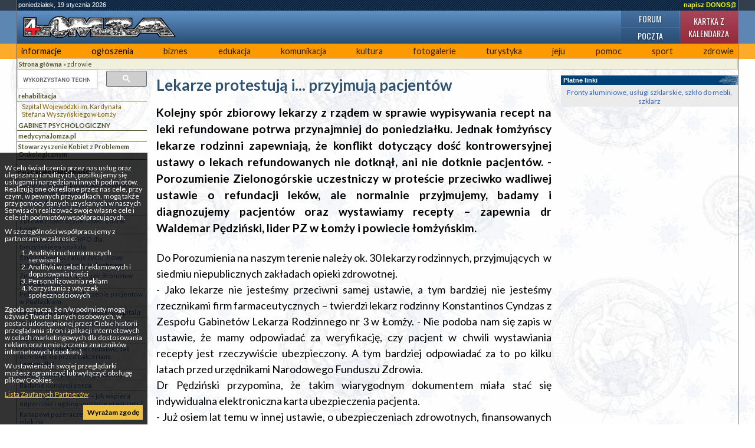

--- FILE ---
content_type: text/html; charset=UTF-8
request_url: https://4lomza.pl/index.php?wiad=27544
body_size: 6938
content:
<!doctype html>
<html class="no-js" lang="pl">
<head>
    <meta charset="UTF-8">
    <title>Lekarze protestują i... przyjmują pacjentów - ::4lomza.pl:: Regionalny Portal</title>

    <meta name="viewport" content="width=device-width, initial-scale=1">

    
    

    <link rel="preconnect" href="https://fonts.gstatic.com">
    <link href="https://fonts.googleapis.com/css2?family=Lato:wght@100;300;400;700;900&family=Oswald:wght@200;300;400;500;600;700&family=PT+Serif:ital,wght@0,400;0,700;1,400;1,700&display=swap" rel="stylesheet">


    <link rel="stylesheet" href="./css/default.css?v=v32">
    <style>
        .skip-menu{
            display: none;
        }
    </style>
        <link rel="stylesheet" href="/css/moderncss.css?v=v32">
  
    
    
        <link rel="stylesheet" href="/css/print.css" media="print">
    <link rel="alternate" type="application/rss+xml" title="RSS" href="https://feeds.feedburner.com/4lomza.pl" />
    <link rel="manifest" href="/site.webmanifest">
    <link rel="apple-touch-icon" href="/icon.png">
    <link rel="canonical" href="https://4lomza.pl/index.php?wiad=27544">

    <meta name="author" content="Speed S. C." />
    <meta name="Copyright" content="Copyright (c) 2001-2026 Speed S. C." />
            <meta name="description" content="Regionalny portal. Najświeższe informacje z regionu, kulturalne, sportowe. Ogłoszenia, baza biznesu, forum " />
    
    <meta name="keywords" content="4lomza.pl, Łomża, lomza, podlaskie, informacje, turystyka, biznes, ogłoszenia drobne, bezcenna, forum, region, biebrza, kurpie" />
    <meta name="robots" content="all" />
    <meta property="twitter:account_id" content="37873530" />
    <meta name="verify-v1" content="nm2j7MNU9ms3/E/Fnn7BSI9p4IEWUeIqwmgl6N47714=" />
    <meta name="theme-color" content="#333F4D">
    <script src="/js/modernizr.js" type="text/javascript"></script>
    <script src="/js/jquery-3.2.1.min.js" type="text/javascript"></script>
    <script src="/js/jquery.cookie.js" type="text/javascript"></script>
        <script src="/okno.js?v=menu" type="text/javascript"></script>

    
	<meta property="og:locale" content="pl_PL" />
	<meta property="og:type" content="article" />
	<meta property="og:title" content="Lekarze protestują i... przyjmują pacjentów" />
	<meta property="og:url" content="https://4lomza.pl/index.php?wiad=27544" />
	<meta property="og:site_name" content="::4lomza.pl:: Regionalny Portal" />
	<meta property="og:publisher" content="https://4lomza.pl" />
	<meta property="og:description" content="Kolejny spór zbiorowy lekarzy z rządem w sprawie wypisywania recept na leki refundowane potrwa przynajmniej do poniedziałku. Jednak łomżyńscy lekarze rodzinni zapewniają, że konflikt dotyczący dość kontrowersyjnej ustawy o lekach refundowanych nie dotknął, ani nie dotknie pacjentów.
- Porozumienie Zielonogórskie uczestniczy w proteście przeciwko wadliwej ustawie o refundacji leków, ale normalnie przyjmujemy, badamy i diagnozujemy pacjentów oraz wystawiamy recepty – zapewnia dr Waldemar Pędziński, lider PZ w Łomży i powiecie łomżyńskim. " />


	<meta property="twitter:site" content="@4lomzapl" />
	<meta property="twitter:site:id" content="37873530" />
	<meta property="twitter:title" content="Lekarze protestują i... przyjmują pacjentów" />
	<meta property="twitter:description" content="Kolejny spór zbiorowy lekarzy z rządem w sprawie wypisywania recept na leki refundowane potrwa przynajmniej do poniedziałku. Jednak łomżyńscy lekarze " />
	<meta property="twitter:image" content="" />
	<meta property="twitter:card" content="summary" />



    

    

    <!-- Stat -->
    
<!-- Google tag (gtag.js) -->
<script async src="https://www.googletagmanager.com/gtag/js?id=G-Q7HCGH9C37"></script>
<script>
    window.dataLayer = window.dataLayer || [];
  function gtag(){dataLayer.push(arguments);}
  gtag('js', new Date());

  gtag('config', 'G-Q7HCGH9C37');
</script>
	
            
    
    

    <script async src="https://securepubads.g.doubleclick.net/tag/js/gpt.js" crossorigin="anonymous"></script>
<script async src="https://pagead2.googlesyndication.com/pagead/js/adsbygoogle.js?client=ca-pub-8789972132816580" crossorigin="anonymous"></script>

<script>window.googletag = window.googletag || {cmd: []};</script>
<script>
googletag.cmd.push(function() {
googletag.defineSlot('/52600886/ogl4l_gora01', [[960, 90], [980, 120], [970, 90], 'fluid', [950, 90], [930, 180], [970, 66], [750, 300], [728, 90], [750, 200], [970, 250], [750, 100], [980, 90], [768, 1024]], 'div-gpt-ad-1758102636223-0').addService(googletag.pubads());
googletag.defineSlot('/52600886/N02', [[300, 1050], [300, 31], [300, 75], [300, 600], [240, 400], [300, 50], [240, 133], [292, 30], [300, 100], 'fluid', [250, 250], [300, 250], [250, 360]], 'div-gpt-ad-1757864265905-0').addService(googletag.pubads());
googletag.defineOutOfPageSlot('/52600886/nad_stopka', 'div-gpt-ad-1757862740397-0').addService(googletag.pubads());
googletag.defineSlot('/52600886/zt01', [[320, 100], [336, 280], 'fluid', [300, 50], [300, 75], [468, 60], [320, 50], [480, 320], [580, 400], [300, 250], [300, 100]], 'div-gpt-ad-1758006190462-0').addService(googletag.pubads());
googletag.pubads().enableSingleRequest();
googletag.pubads().collapseEmptyDivs();
googletag.enableServices();
});
</script>

</head>

<body class="body-wiadomosc wiadomosc-id-27544">
<div class="skip-menu">
    <a href="#pasek">Przejdź do treści</a>
    <a href="#lewa">Przejdź do menu</a>
</div>
<div id="allrama">
    <div id="all">

        <div id='data_systemu'>
            <span class='left'>poniedziałek, 19 stycznia 2026</span>
            <span class='right'><a href='mailto:biuro@4lomza.pl' id='donos' title='Napisz do nas'>napisz DONOS@</a></span>
            <br class='both' />
        </div>

        <div id='naglowek'>
            <h1><a href="/"><span>Lekarze protestują i... przyjmują pacjentów - ::4lomza.pl:: Regionalny Portal</span></a></h1>

            <ul id="fcp" class="nav-header">
                <li class="gforum"><a href="/forum/">Forum</a></li>
                <li class="gkalendarz"><a href="/kartka_z_kalendarza.php">Kartka z kalendarza</a></li>
                <li class="gpoczta"><a href="https://ssl.hi.pl/">Poczta</a></li>
            </ul>
        </div>


        <div id='menu_glowne' class="clearfix">
            
		<ul>
			<li class="kategoria-103"><a href='index.php?k=103' id='kat_103'>informacje</a></li>
	<li class="kategoria-86"><a href='index.php?k=86' id='kat_86'>ogłoszenia</a></li>
	<li class="kategoria-79"><a href='index.php?k=79' id='kat_79'>biznes</a></li>
	<li class="kategoria-85"><a href='index.php?k=85' id='kat_85'>edukacja</a></li>
	<li class="kategoria-87"><a href='index.php?k=87' id='kat_87'>komunikacja</a></li>
	<li class="kategoria-84"><a href='index.php?k=84' id='kat_84'>kultura</a></li>
	<li class="kategoria-80"><a href='index.php?k=80' id='kat_80'>fotogalerie</a></li>
	<li class="kategoria-81"><a href='index.php?k=81' id='kat_81'>turystyka</a></li>
	<li class="kategoria-88"><a href='index.php?k=88' id='kat_88'>jeju</a></li>
	<li class="kategoria-89"><a href='index.php?k=89' id='kat_89'>pomoc</a></li>
	<li class="kategoria-158"><a href='index.php?k=158' id='kat_158'>sport</a></li>
	<li class="kategoria-83"><a href='index.php?k=83' id='kat_83'>zdrowie</a></li>

		</ul>

            <button class="menu-glowne__btn">
                <span>Menu</span>

                <svg class="menu-glowne__open" width="24" height="24" viewBox="0 0 24 24" fill="none" xmlns="http://www.w3.org/2000/svg">
                    <path d="M4 6H20M4 12H20M4 18H20" stroke-width="2" stroke-linecap="round" stroke-linejoin="round"/>
                </svg>

                <svg class="menu-glowne__close" width="24" height="24" viewBox="0 0 24 24" fill="none" xmlns="http://www.w3.org/2000/svg">
                    <path d="M6 18L18 6M6 6L18 18" stroke-width="2" stroke-linecap="round" stroke-linejoin="round"/>
                </svg>
            </button>
        </div>
        

        <!-- banner -->
         
        <div class="reklama-google">
<!-- /52600886/ogl4l_gora01 -->
<div id='div-gpt-ad-1758102636223-0' style='min-width: 728px; min-height: 66px;'>
  <script>
    googletag.cmd.push(function() { googletag.display('div-gpt-ad-1758102636223-0'); });
  </script>
</div>
</div>


        <div id="pasek"><a href='index.php' id="pas0"><b>Strona główna</b></a><span id="podzial83"> &raquo; </span><a href='index.php?k=83' id="pas83">zdrowie</a></div>

        <section id="main-content" class="container container__wiadomosc">


            

                <div id="lewa">

                    <div class="sidebar-wyszukiwarka">
                        <gcse:searchbox-only></gcse:searchbox-only>
                    </div>

                    

                    
                    

                    <!-- menu -->
                                            <div id="menu">
                            
		<ul>
			<li class="kategoria-178"><a href='index.php?k=178' id='kat_178'>rehabilitacja</a>


<ul>
					<li><a href='index.php?wiad=21663'>Szpital Wojewódzki im. Kardynała Stefana Wyszyńskiego w Łomży</a></li>

		</ul>


</li>
	<li class="kategoria-1387"><a href='index.php?k=1387' id='kat_1387'>GABINET PSYCHOLOGICZNY</a></li>
	<li class="kategoria-1036"><a href='index.php?k=1036' id='kat_1036'>medycyna.lomza.pl</a></li>
	<li class="kategoria-309"><a href='index.php?k=309' id='kat_309'>Stowarzyszenie Kobiet z Problemem Onkologicznym</a></li>

		</ul>
                        </div>
                    
                                        <div id="pozostale_wiadomosci">
                        <h4>Pozostałe wiadomości</h4>
                        <ul><li><a href='index.php?wiad=71595'>„Dobry Posiłek” pozostaje w Szpitalu Wojewódzkim w Łomży</a></li><li><a href='index.php?wiad=71592'>5 sprawdzonych sposobów na radzenie sobie ze stresem</a></li><li><a href='index.php?wiad=71580'>Zdrowe noworoczne noworodki w Łomży</a></li><li><a href='index.php?wiad=71576'>Kolejne „sprzęty” z KPO dla łomżyńskiego szpitala</a></li><li><a href='index.php?wiad=71567'>Szybsza pomoc ratuje życie. Nowy zespół ratownictwa w Jedwabnem</a></li><li><a href='index.php?wiad=71534'>Zmarł łomżyński chirurg dr Bronisław Podolak (+ 90)</a></li><li><a href='index.php?wiad=71532'>Policzyli ile kosztuje leczenie pacjentów w Podlaskiem</a></li><li><a href='index.php?wiad=71528'>Restrukturyzacja w łomżyńskim szpitalu</a></li><li><a href='index.php?wiad=71509'>W dniu św. Dariusza – o inwestycjach, ludziach i nadziei. Wigilia w łomżyńskim szpitalu</a></li><li><a href='index.php?wiad=71504'>Zadbaj o swoje bezpieczeństwo: Jak uchronić się przed bakteriami Legionella?</a></li><li><a href='index.php?wiad=71484'>Grypa: objawy i przebieg choroby</a></li><li><a href='index.php?wiad=71474'>Badanie kondycji serca</a></li><li><a href='index.php?wiad=71473'>Dieta bogata w błonnik – jak wspiera odporność i ogólną kondycję organizmu?</a></li><li><a href='index.php?wiad=71420'>Kanapowi pożeracze frytek potrzebują miokiny</a></li><li><a href='index.php?wiad=71418'>Konfederacja krytykuje system zdrowotny, ale lepszej propozycji nie przedstawia</a></li></ul>
                    </div>
                    
                    
                    
                    <!-- kalendarz  -->
                    

                    
                    <!-- fotka  -->
                    
                    
                    
                    
                    
                    
                    
                    <!-- kolumna kolumna ogłoszenia -->
                    
                </div>


            

            <div id="srodek">


                
                                
                

                <!-- wiadomość -->

<article class="wiadomosc">
    
    <header>
        <h2>Lekarze protestują i... przyjmują pacjentów</h2>
    </header>

    

    <p class="podtytul">Kolejny spór zbiorowy lekarzy z rządem w sprawie wypisywania recept na leki refundowane potrwa przynajmniej do poniedziałku. Jednak łomżyńscy lekarze rodzinni zapewniają, że konflikt dotyczący dość kontrowersyjnej ustawy o lekach refundowanych nie dotknął, ani nie dotknie pacjentów.
- Porozumienie Zielonogórskie uczestniczy w proteście przeciwko wadliwej ustawie o refundacji leków, ale normalnie przyjmujemy, badamy i diagnozujemy pacjentów oraz wystawiamy recepty – zapewnia dr Waldemar Pędziński, lider PZ w Łomży i powiecie łomżyńskim. </p>

    
    <div class="reklama-google">
<!-- /52600886/zt01 -->
<div id='div-gpt-ad-1758006190462-0' style='min-width: 300px; min-height: 50px;'>
  <script>
    googletag.cmd.push(function() { googletag.display('div-gpt-ad-1758006190462-0'); });
  </script>
</div>
</div>

    
    <div class="tresc"><p>Do Porozumienia na naszym terenie należy ok. 30 lekarzy rodzinnych, przyjmujących  w siedmiu niepublicznych zakładach opieki zdrowotnej. <br />- Jako lekarze nie jesteśmy przeciwni samej ustawie, a tym bardziej nie jesteśmy rzecznikami firm farmaceutycznych – twierdzi lekarz rodzinny Konstantinos Cyndzas z Zespołu Gabinetów Lekarza Rodzinnego nr 3 w Łomży. - Nie podoba nam się zapis w ustawie, że mamy odpowiadać za weryfikację, czy pacjent w chwili wystawiania recepty jest rzeczywiście ubezpieczony. A tym bardziej odpowiadać za to po kilku latach przed urzędnikami Narodowego Funduszu Zdrowia.<br />Dr Pędziński przypomina, że takim wiarygodnym dokumentem miała stać się indywidualna elektroniczna karta ubezpieczenia pacjenta.<br />- Już osiem lat temu w innej ustawie, o ubezpieczeniach zdrowotnych, finansowanych ze środków publicznych, znalazł się zapis o wprowadzeniu karty ubezpieczenia pacjenta – wyjaśnia dr Pędziński. - Jednak w całym kraju ten pomysł pozostał tylko na papierze, bo wprowadzono go dotąd zaledwie na Śląsku.<br /><br /><strong>Kontrolerzy NFZ to nie medycy</strong><br />Opór środowiska lekarskiego budzi zapis ustawy o refundacji leków, z którego wynika, że – jeśli pacjent był nieubezpieczony - poniosą koszty refundowanego leku, dostaną odsetki karne, a na dodatek – karę umowną od NFZ.<br />- Powinniśmy ponosić odpowiedzialność za naszą pracę merytoryczną jako leczący ludzi, a nie za biurokratyczną, bo od czego są urzędnicy?! – przekonuje dr Pędziński. - Ponadto nasz sprzeciw budzi zapis, dotyczący „względów medycznych”. Jeśli lekarz będzie miał kontrolę za pięć lat, to kto rozstrzygnie, co to są „względy medyczne” i kto ma to określić? Przecież kontrolerzy z NFZ nie są medykami!<br />Powody do obaw mają także aptekarze: wszak idzie o miliony złotych, które kryją się za przyjmowanymi w aptekach receptami z określeniem 30 proc, 50 proc., 100 proc. czy ryczałt.  <br />- Dlatego do czasu uzgodnienia szczegółów z rządem, w Łomży również wystawiamy na receptach sławną pieczątkę z napisem, że refundacja należy do decyzji NFZ – kończy Konstantynos Cyndzas.<br />- Staramy się tak działać w uzgodnieniu z aptekarzami, aby pacjent jak najmniej na sporze z rządem ucierpiał – dodaje dr Waldemar Pędziński. - I żeby rządzący przyznali się do popełnienia błędu oraz go naprawili.<br /><br />Mirosław R. Derewońko</p></div>

    
    <div class="bxbanner"><a href="/bannery.php?bxid=8046" target="_blank"><img src="/banner/251223010513.jpg" alt="251223010513.jpg" /></a></div>

    
    
    <footer>
        <div class="autor">cz </div>

        <div class="data">
            cz, 05 stycznia 2012 19:50
                    </div>

        <div class='drukuj'><a href='index.php?wiad=27544' onclick="window.print();" title='Wydrukuj artykuł'><span>Drukuj</span></a></div>

        <div class='wyslijznajomemu'>
            <a href="javascript:pop('wyslij_znajomym.php?id=27544',500,350)" title='Wyślij znajomym'><span>Wyślij znajomym </span></a>
        </div>
    </footer>

    
    <!-- at -->




</article>

<hr />




                <span class='nic'>&nbsp;</span>
            </div>

            

                <div id="prawa">

                    
                    <div class="reklama-google">
<!-- /52600886/N02 -->
<div id='div-gpt-ad-1757864265905-0' style='min-width: 240px; min-height: 30px;'>
  <script>
    googletag.cmd.push(function() { googletag.display('div-gpt-ad-1757864265905-0'); });
  </script>
</div>
</div>

                    <div class="platne-linki">
	<div class="hm">Płatne linki </div>
<a href="http://www.frontal.com.pl" target="_blank">Fronty aluminiowe, usługi szklarskie, szkło do mebli, szklarz</a>
</div>
                    
                    
                    
                    
                    
                    
                </div><!-- KKP -->

            

        </section>

        

        <div style="clear: both;">&nbsp;</div>

        <!-- BNR -->
        

        <div class="reklama-google">
<!-- /52600886/nad_stopka -->
<div id='div-gpt-ad-1757862740397-0'>
  <script>
    googletag.cmd.push(function() { googletag.display('div-gpt-ad-1757862740397-0'); });
  </script>
</div>
</div>

        <div id="stopka">
            <div class="stopka-strony">
      <div class="stopka-strony__tytul">
        <a href="/">
          4lomza.pl Regionalny Portal
          <img src="https://4lomza.pl/i/4lomza-80x15.png" alt="4lomza.pl" />
        </a>
      </div>
      <div class="stopka-strony__linki">
        <a href="/mapa.php">
            <svg xmlns="http://www.w3.org/2000/svg" width="24" height="24" viewBox="0 0 24 24" stroke="currentColor" fill="currentColor" class="w-6 h-6"><path d="M22 18v-7h-9v-5h3v-6h-8v6h3v5h-9v7h-2v6h6v-6h-2v-5h7v5h-2v6h6v-6h-2v-5h7v5h-2v6h6v-6z"/></svg>
            Mapa serwisu</a>
        <a href="https://feeds.feedburner.com/4lomza.pl">

            <svg xmlns="http://www.w3.org/2000/svg" fill="none" width="24" height="24" viewBox="0 0 24 24" stroke-width="3.5" stroke="currentColor" class="w-6 h-6">
                <path stroke-linecap="round" stroke-linejoin="round" d="M12.75 19.5v-.75a7.5 7.5 0 00-7.5-7.5H4.5m0-6.75h.75c7.87 0 14.25 6.38 14.25 14.25v.75M6 18.75a.75.75 0 11-1.5 0 .75.75 0 011.5 0z" />
              </svg>

            Nagłówki RSS</a>
        <a href="/index.php?k=199">Reklama</a>
      </div>
      <div class="stopka-strony__speed">
        Copyright &copy;
        <a href="http://speed.hi.pl" target="_blank">Speed s.c.</a>
        2005r - 4too v.1.0
      </div>
    </div>
        </div><!-- #stopka -->

    </div>
</div>

<div id="komunikat_rodo"><p>W celu świadczenia przez nas usług oraz ulepszania i analizy ich, posiłkujemy się usługami i narzędziami innych podmiotów. Realizują one określone przez nas cele, przy czym, w pewnych przypadkach, mogą także przy pomocy danych uzyskanych w naszych Serwisach realizować swoje własne cele i cele ich podmiotów współpracujących.</p>W szczególności współpracujemy z partnerami w zakresie:<ol>    <li>Analityki ruchu na naszych serwisach</li>    <li>Analityki w celach reklamowych i dopasowania treści</li>    <li>Personalizowania reklam</li>    <li>Korzystania z wtyczek społecznościowych</li></ol><p>Zgoda oznacza, że n/w podmioty mogą używać Twoich danych osobowych, w postaci udostępnionej przez Ciebie historii przeglądania stron i aplikacji internetowych w celach marketingowych dla dostosowania reklam oraz umieszczenia znaczników internetowych (cookies).</p><p>W ustawieniach swojej przeglądarki możesz ograniczyć lub wyłączyć obsługę plików Cookies.</p><p><a href="https://support.google.com/dfp_premium/answer/9012903?hl=pl&amp;ref_topic=9007190" target="_blank">Lista Zaufanych Partnerów</a></p><a href="#" id="zgoda-rodo">Wyrażam zgodę</a></div>
<script type="text/javascript"> $(document).ready(function(){ $("#zgoda-rodo").click(function() { $("#komunikat_rodo").hide("slow",function(){}); $.cookie('komunikat_rodo', '1', { expires: 30, path: '/' }); return false; }); });</script>








</body>
</html>


--- FILE ---
content_type: text/html; charset=utf-8
request_url: https://www.google.com/recaptcha/api2/aframe
body_size: 96
content:
<!DOCTYPE HTML><html><head><meta http-equiv="content-type" content="text/html; charset=UTF-8"></head><body><script nonce="4NR8mIJS8Ea4P4M5Y_Bm8g">/** Anti-fraud and anti-abuse applications only. See google.com/recaptcha */ try{var clients={'sodar':'https://pagead2.googlesyndication.com/pagead/sodar?'};window.addEventListener("message",function(a){try{if(a.source===window.parent){var b=JSON.parse(a.data);var c=clients[b['id']];if(c){var d=document.createElement('img');d.src=c+b['params']+'&rc='+(localStorage.getItem("rc::a")?sessionStorage.getItem("rc::b"):"");window.document.body.appendChild(d);sessionStorage.setItem("rc::e",parseInt(sessionStorage.getItem("rc::e")||0)+1);localStorage.setItem("rc::h",'1768783543822');}}}catch(b){}});window.parent.postMessage("_grecaptcha_ready", "*");}catch(b){}</script></body></html>